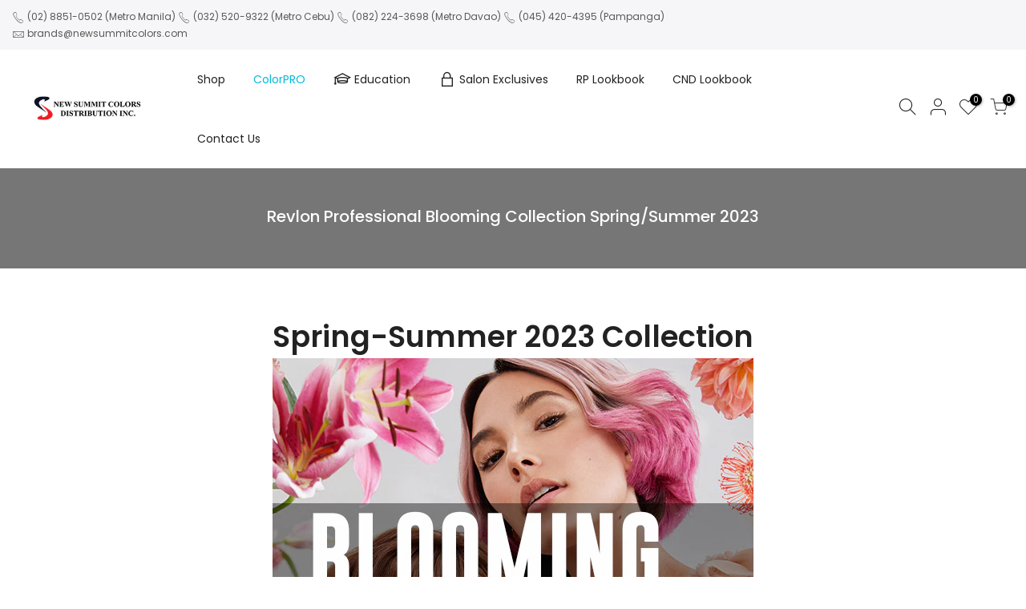

--- FILE ---
content_type: text/html; charset=UTF-8
request_url: https://onetapsignup.com/otg/ajax_get_settings.php
body_size: -127
content:
{"store_id":29556867156,"shopify_domain":"new-summit-colors-distribution-inc.myshopify.com","flag":1,"visits":8428}

--- FILE ---
content_type: text/html; charset=UTF-8
request_url: https://onetapsignup.com/otg/otg.php?mob=2&store_id=29556867156
body_size: 3333
content:
<!DOCTYPE html>
<html>
<head>
	<title>One tap login</title>
	<meta name="viewport" content="width=device-width, initial-scale=1.0">
	<link rel="preconnect" href="https://fonts.googleapis.com">
	<link rel="preconnect" href="https://fonts.gstatic.com" crossorigin>
	<link href="https://fonts.googleapis.com/css2?family=Source+Sans+Pro:wght@400;600&display=swap" rel="stylesheet">
	<script src="https://accounts.google.com/gsi/client" async defer></script>
	<script
	  src="https://code.jquery.com/jquery-3.6.0.min.js"
	  integrity="sha256-/xUj+3OJU5yExlq6GSYGSHk7tPXikynS7ogEvDej/m4="
	  crossorigin="anonymous"></script>
	  <style type="text/css">
		  *{
		  	font-family:  'Source Sans Pro', sans-serif;
		  }
	  	div#google-backup:after {
		    position: absolute;
		    content: '';
		    right: 15px;
		    top: 10px;
		    font-size: 28px;
		    color: #5F6368;
		}
		#google-backup-close{
			position: absolute;
			cursor: pointer;
		    	right: 10px;
    			top: 13px;
    			padding: 5px;
		}
		#google-backup-close:hover{
			background: #aeaeae;
		}
			  		  		  		  </style>
	  <script type="text/javascript">
	  	var otg_coupon_data = "";
	  	var title = "Please select your account";
	  	var subtitle = "Choose an account to use the website with.";
	  	
	  	var title = "<small style='font-size: 12px;'>🔑</small>Get an instant 5% discount code!";
	  	var subtitle = "Choose an account to unlock the discount code.";
	  		  		  		  		  		  </script>
	  </head>
<body>
<div id="g_id_onload"
     data-client_id="779619407871-mi671bprta5f3c1klu3p6u70rl0befjk.apps.googleusercontent.com"
     data-callback="handleCredentialResponse"
     data-cancel_on_tap_outside="false"
     data-skip_prompt_cookie="otg_called"
     data-context="use"
     data-moment_callback="continueWithNextIdp"
     data-itp_support="true"
     style="margin-top: 100px;">
</div>
<div id="google-backup" style="display: none;width: 80%;max-width: 90%;position: absolute;margin-top: 10px;z-index: 999999;background: rgb(234, 234, 234);padding: 10px 15% 10px 5%;">
	<div class="g_id_signin"
	     data-type="standard"
	     data-size="large"
	     data-theme="outline"
	     data-text="continue_with"
	     data-shape="rectangular"
     	data-width="320"
	     data-logo_alignment="left">
	</div>
	<svg id="google-backup-close" class="Bz112c Bz112c-r9oPif" xmlns="https://www.w3.org/2000/svg" viewBox="0 0 24 24" fill="#5f6368"><path d="M19 6.41L17.59 5 12 10.59 6.41 5 5 6.41 10.59 12 5 17.59 6.41 19 12 13.41 17.59 19 19 17.59 13.41 12z"></path><path fill="none" d="M0 0h24v24H0z"></path></svg>
</div>
<script type="text/javascript">
	var delay = 12000;
	var getting_discount_flag = 0;
	function parseJwt (token) {
	   var base64Url = token.split('.')[1];
	   var base64 = base64Url.replace(/-/g, '+').replace(/_/g, '/');
	   var jsonPayload = decodeURIComponent(atob(base64).split('').map(function(c) {
	    return '%' + ('00' + c.charCodeAt(0).toString(16)).slice(-2);
	  }).join(''));

	  return JSON.parse(jsonPayload);
	};
	function handleCredentialResponse(response) {
	    	jsonPayload = parseJwt(response.credential);
	    	saveOtgUserDetails(jsonPayload);
	    	setOTGCookie("otg_called","true",3600);
	}
	$close_count = 5;
	function iframeClose() {
		setTimeout(function(){
			parent.postMessage("child frame", "*");
		    	parent.postMessage("onetap_"+otg_coupon_data, "*");
		     setOTGCookie("otg_called","true",$close_count*10);
		     $close_count = $close_count * 3;
		},1000);
	}
	var gNotification;
	function continueWithNextIdp(notification) {
		gNotification = notification;
		console.log(notification);
		var html = '<div style="background:#fff;color: #000;position: absolute;right: 25px;top: 40px;box-shadow: rgb(68 68 68 / 13%) 0px 0px 1px 2px; padding: 10px 20px;font-size: 16px;border-radius: 10px;z-index: 9999;max-width:100%; color:#202124" id="prompt"><b>'+title+'</b><br/>'+subtitle+'</div>';

     	var mobile_html = '<div style="background:#fff;color: #000;position: absolute;right: 0px; display: none;width: 90%; margin-top: -60px;box-shadow: rgb(68 68 68 / 13%) 0px 0px 1px 2px; padding: 10px 20px;font-size: 16px;border-radius: 10px;z-index: 9999;max-width:100%; color: #202124;" id="prompt"><b>'+title+'</b><br/>'+subtitle+'</div>';
		if (notification.isNotDisplayed() || notification.isSkippedMoment()) {
			iframeClose();
			//return;
			//$("#google-backup").hide();
							$("#google-backup").before(html);
				$("#google-backup").css("right","25px");
				$("#google-backup").css("max-width","380px");
				$("#google-backup").css("padding","10px");
				$("#prompt").css("width",$("#google-backup").width() - 20);
						saveSuccessfulLoad();
			return;
	        	//iframeClose();
	     }
	     if (notification.isDisplayed() || notification.isDisplayedMoment()) {
				$("#credential_picker_container").css("margin-top","80px");
		     	$("#credential_picker_container").before(html);
		     	$("#prompt").css("width",$("#credential_picker_container").width()-50);
		     	$("#credential_picker_iframe").before(mobile_html);
		     	setTimeout(function(){
		     		$("#prompt").css("bottom",$("#credential_picker_iframe").height());
		     		$("#prompt").fadeIn();
		     	},1000);
		     	saveSuccessfulLoad();		     	
	     }else if((notification.g == "dismissed" || notification.h == "dismissed") && notification.i == "credential_returned"){
	     	setTimeout(function() {
	     		if (getting_discount_flag == 0) {
	     			iframeClose();
	     		}
	     	},2000)
	     }else if(gNotification.isSkippedMoment()){
	     	iframeClose();
	     }else{
	     	setTimeout(function() {
	     		iframeClose();
	     	},2000)
	     }
	}

	$(document).ready(function(){
		if (getOTGCookie("otg_called") == "true") {
			$("#google-backup").remove();
			setTimeout(function(){
				iframeClose();
			},2000)
		}
		$("div#google-backup:after").on("click",function(){
			setOTGCookie("otg_called","true",30);
			iframeClose();
		})
		$("#google-backup-close").on("click",function(){
			setOTGCookie("otg_called","true",30);
			iframeClose();
		})
		setTimeout(function(){
			if($("#credential_picker_container").length == 0){
				iframeClose();
			}
		},5000)
	})

	var otgJsonPayload;

	function saveOtgUserDetails(jsonPayload) {
		otgJsonPayload = jsonPayload;
		getting_discount_flag = 1;
		$.ajax({
	         url: 'https://onetapsignup.com/otg/ajax_save_customer.php',
	         type: 'POST',
	         data: {
	             'store_id': '29556867156',
	             'email': otgJsonPayload.email,
	             'name': otgJsonPayload.name,
	             'given_name': otgJsonPayload.given_name,
	             'family_name': otgJsonPayload.family_name,
	         },
	         error: function(data){
	            	console.log(data);
	            	getting_discount_flag = 0;
	            	iframeClose();
	         },
	         success: function (coupon_data) {
	            	$("#prompt").hide();
	            	if (coupon_data == "") {
	         			getting_discount_flag = 0;
	            		var html = '<div style="background:#fff;color: #000;position: absolute;right: 50px;top: 100px;box-shadow: 1px 2px 5px 3px #44444444;padding: 10px 20px;font-size: 18px;border-radius: 10px;z-index: 9999;max-width:100%;" id="notify">Great! We have sent you an email to activate your account.</b></div>';
				    	$("body").append(html);
				    	setTimeout(function(){
				    		parent.postMessage("child frame", "*");
				    		parent.postMessage("onetap_", "*");
				    	}, 2000)
	            	}else{
		            	var html = '<div style="background:#fff;color: #000;position: absolute;right: 50px;top: 100px;box-shadow: 1px 2px 5px 3px #44444444;padding: 10px 20px;font-size: 16px;border-radius: 10px;z-index: 9999;max-width:100%;" id="notify"><h3 style="   padding: 0px; margin: 0px;">Great! You have unlocked your discount!</h3> Your Coupon Code is <b>'+coupon_data+'</b>.</div>';
		            	otg_coupon_data = coupon_data
		            	Clipboard_CopyTo(coupon_data);
				    	$("body").append(html);
				    	setTimeout(function(){
	         				getting_discount_flag = 0;
				    		iframeClose();
				    	}, delay)
	            	}
	         }
	     });

	}


	function setOTGCookie(name,value,minutes) {
		if (getOTGCookie("otg_called") == "true" && minutes < 10){
			return;
		}
	    var expires = "";
	    if (minutes) {
	        var date = new Date();
	        date.setTime(date.getTime() + (minutes*60*1000));
	        expires = "; expires=" + date.toUTCString();
	    }
	    document.cookie = name + "=" + (value || "")  + expires + "; path=/; SameSite=None; Secure";
	}
	function getOTGCookie(name) {
	    var nameEQ = name + "=";
	    var ca = document.cookie.split(';');
	    for(var i=0;i < ca.length;i++) {
	        var c = ca[i];
	        while (c.charAt(0)==' ') c = c.substring(1,c.length);
	        if (c.indexOf(nameEQ) == 0) return c.substring(nameEQ.length,c.length);
	    }
	    return false;
	}
	function eraseOTGCookie(name) {   
	    document.cookie = name +'=; Path=/; Expires=Thu, 01 Jan 1970 00:00:01 GMT;';
	}
	function saveSuccessfulLoad() {
		$.ajax({
	         url: 'https://onetapsignup.com/otg/ajax_visit_counter.php',
	         dataType: "json",
	         type: 'POST',
	         data: {
	             'store_id': '29556867156'
	         }
	     });
	}

	function Clipboard_CopyTo(value) {
	  var tempInput = document.createElement("input");
	  tempInput.value = value;
	  document.body.appendChild(tempInput);
	  tempInput.select();
	  document.execCommand("copy");
	  document.body.removeChild(tempInput);
	  //top.location.href = "https://new-summit-colors-distribution-inc.myshopify.com/discount/"+value;
	}
</script>
<script defer src="https://static.cloudflareinsights.com/beacon.min.js/vcd15cbe7772f49c399c6a5babf22c1241717689176015" integrity="sha512-ZpsOmlRQV6y907TI0dKBHq9Md29nnaEIPlkf84rnaERnq6zvWvPUqr2ft8M1aS28oN72PdrCzSjY4U6VaAw1EQ==" data-cf-beacon='{"version":"2024.11.0","token":"8eaa8996463a49b2a787b7d818b7cea4","r":1,"server_timing":{"name":{"cfCacheStatus":true,"cfEdge":true,"cfExtPri":true,"cfL4":true,"cfOrigin":true,"cfSpeedBrain":true},"location_startswith":null}}' crossorigin="anonymous"></script>
</body>
</html>

--- FILE ---
content_type: text/javascript
request_url: https://newsummitcolors.com/cdn/shop/t/7/assets/booster.js?v=59002391513810735881619046537
body_size: 11622
content:
(function(J,l){(function(){var g="ct",n="obje";return n+g})()==typeof window.exports&&function(){var S="d",_="e",F="defin",q="un";return q+F+_+S}()!=typeof window[function(){var x="e",R="l",N="du",p="mo";return p+N+R+x}()]?window.module[function(){var L="s",D="t",d="r",c="expo";return c+d+D+L}()]=l():typeof window[function(){var o="e",a="n",Kl="i",wt="def";return wt+Kl+a+o}()]=="function"&&window.define.amd?window.define(l):J[function(){var EH="t",k="e",T3="M",j="a",V="b";return V+j+T3+k+EH}()]=l()})(this,function(){function J(){return E[function(){var q="ix",Z7="lPref",S="ur";return S+Z7+q}()]+E[function(){var R="rl",In="U",p="vs",lf="baE";return lf+p+In+R}()]}function l(J2){return Object[function(){var m="s",qj="key";return qj+m}()](J2)[function(){var q="h",uu="engt",Te="l";return Te+uu+q}()]===0}function N(){return(E[function(){var o="on",JT="eBeac",S="s",Px="u";return Px+S+JT+o}()]||E[function(){var M="w",nu="plyNo",R="ap";return R+nu+M}()])&&l(E[function(){var d="s",fW="r",Zv="eade",K="h";return K+Zv+fW+d}()])&&qE&&function(){var yw="fined",XY="unde";return XY+yw}()!=typeof window[function(){var p="gator",Ss="navi";return Ss+p}()][function(){var nW="acon",Q="sendBe";return Q+nW}()]&&!E.withCredentials}function x(){for(var J2;J2=A.shift();)J2();Za=!0}function w(J2){Za?J2():A.push(J2)}function B(J2,l2){var N2=J2.matches||J2[function(){var t4="elector",gH="matchesS";return gH+t4}()]||J2[function(){var CJ="esSelector",_b="atch",bB="mozM";return bB+_b+CJ}()]||J2[function(){var Z="r",c="cto",jO="le",Q="MatchesSe",f="ms";return f+Q+jO+c+Z}()]||J2[function(){var q="r",V8="esSelecto",K="atch",m="oM";return m+K+V8+q}()]||J2.webkitMatchesSelector;return N2?N2[function(){var HY="y",o="pl",yb="ap";return yb+o+HY}()](J2,[l2]):(C[function(){var _Z="g",T="o",Hd="l";return Hd+T+_Z}()]("Unable to match"),!1)}function r(J2,l2){var N2=[];for(window[function(){var b="J";return b}()]=0;window.J<l2[function(){var R="ms",Rd="e",Od="it";return Od+Rd+R}()].length;window.J++){var x2=l2.items[window[function(){var c="J";return c}()]];N2[function(){var O="h",M="pus";return M+O}()]({id:x2[function(){var k="d",ox="i";return ox+k}()],properties:x2.properties,quantity:x2.quantity,variant_id:x2.variant_id,product_id:x2.product_id,final_price:x2[function(){var _="ce",XH="i",RN="pr",Dg="final_";return Dg+RN+XH+_}()],image:x2[function(){var Gy="age",d="im";return d+Gy}()],handle:x2[function(){var Bj="e",OW="andl",AF="h";return AF+OW+Bj}()],title:x2.title})}return{token:J2,total_price:l2[function(){var CS="rice",Z="p",k="total_";return k+Z+CS}()],items:N2,currency:l2.currency}}function G(J2){C.log(J2),J2._url.indexOf("/cart/add")>=0?C.getCartData(function(J3){C[function(){var MS="g",Ed="o",O="l";return O+Ed+MS}()](J3),C.setCartAttributes(!0,J3)}):C[function(){var Kv="es",R="tribut",UG="setCartAt";return UG+R+Kv}()](!0,J2[function(){var m="onse",F1="esp",K="r";return K+F1+m}()])}function v(){try{var J2=XMLHttpRequest.prototype[function(){var K="n",b="e",Tg="p",Co="o";return Co+Tg+b+K}()];XMLHttpRequest[function(){var F2="e",ZE="typ",dI="proto";return dI+ZE+F2}()][function(){var _="n",R="ope";return R+_}()]=function(){this[function(){var di="istener",d="addEventL";return d+di}()](function(){var qz="d",Ti="a",a="lo";return a+Ti+qz}(),function(){this[function(){var gn="rl",O="_u";return O+gn}()]&&this[function(){var dK="l",Q="_ur";return Q+dK}()][function(){var F_="ch",H="sear";return H+F_}()](/cart.*js/)>=0&&function(){var pq="T",Nt="E",U6="G";return U6+Nt+pq}()!=this._method&&(C[function(){var UH="g",M="o",T="l";return T+M+UH}()]("its a cart endpoint thats not a get request"),G(this))}),J2[function(){var By="y",TA="l",q1="pp",m="a";return m+q1+TA+By}()](this,arguments)}}catch(l2){C.log(l2),C[function(){var Xx="g",Wx="o",Y="l";return Y+Wx+Xx}()]("error catching ajax cart")}}function X(J2){window.BoosterApps[function(){var pu="on",Hx="mm",i="o",lW="c";return lW+i+Hx+pu}()].cart=r(J2,window[function(){var WB="s",V$="erApp",yl="t",NW="Boos";return NW+yl+V$+WB}()][function(){var g="mmon",W8="o",Q="c";return Q+W8+g}()][function(){var KK="t",d="r",Wd="ca";return Wd+d+KK}()])}function U(J2){(function(){var cq="ve",G_="cti",Q="intera";return Q+G_+cq})()===document[function(){var _y="State",vo="dy",hs="rea";return hs+vo+_y}()]||function(){var bm="e",b="et",I="pl",Zj="m",AA="co";return AA+Zj+I+b+bm}()===document.readyState?J2():document[function(){var jj="er",lu="ntListen",YX="ve",f="addE";return f+YX+lu+jj}()](function(){var LZ="ded",N4="Loa",xp="ent",u="nt",k="DOMCo";return k+u+xp+N4+LZ}(),J2)}function n(){return function(){var f="xxxxxxxxxxxxxx",g="xxxxxxxxxxx4xxxyx",Q="x";return Q+g+f}().replace(/[xy]/g,function(J2){var l2=16*Math[function(){var Y="om",xA="d",a1="ran";return a1+xA+Y}()]()|0;return(function(){var S1="x";return S1}()==J2?l2:3&l2|8).toString(16)})+Math[function(){var M8="oor",o="l",T="f";return T+o+M8}()](Date[function(){var Te="w",J0="o",c="n";return c+J0+Te}()]()).toString()}function D(){E.cookies&&qE&&C[function(){var oP="e",wh="ki",RA="o",Q="setCo";return Q+RA+wh+oP}()](function(){var p="s",d="t_baEv",v6="baMe";return v6+d+p}(),window[function(){var g="N",QD="SO",mx="J";return mx+QD+g}()][function(){var H="y",Xk="ingif",q="tr",h4="s";return h4+q+Xk+H}()](qm),1)}function h(){var J2=document[function(){var O="lector",z1="querySe";return z1+O}()]("meta[name=csrf-token]");return J2&&J2.content}function L(){var J2=document.querySelector(function(){var MV="param]",ff="[name=csrf-",T="meta";return T+ff+MV}());return J2&&J2[function(){var _="t",p0="n",i="e",a="nt",pq="o",S="c";return S+pq+a+i+p0+_}()]}function $(J2){var l2=h();l2&&J2.setRequestHeader(function(){var g="oken",h_="-T",b="-CSRF",I="X";return I+b+h_+g}(),l2)}function V(J2){var l2=J2;return l2.common=window.BoosterApps.common,l2}function s(l2){w(function(){C[function(){var p="est",b="ndRequ",Q="e",m="s";return m+Q+b+p}()](J(),V(l2),function(){for(var J2=0;J2<qm.length;J2++)if(qm[J2].id==l2[function(){var a="d",Aq="i";return Aq+a}()]){qm[function(){var c5="ce",VL="pli",UA="s";return UA+VL+c5}()](J2,1);break}D()})})}function W(l2){w(function(){var N2=V(l2),x2=L(),w2=h();x2&&w2&&(N2[x2]=w2),window[function(){var cz="or",q="igat",uS="nav";return uS+q+cz}()][function(){var a="acon",_="sendBe";return _+a}()](J(),window[function(){var dK="SON",D5="J";return D5+dK}()].stringify(N2))})}function y(J2){N()?W(J2):(qm.push(J2),D(),setTimeout(function(){s(J2)},1e3))}function e(){return window[function(){var V6="ion",Ct="locat";return Ct+V6}()][function(){var Y="me",Yv="na",o="path";return o+Yv+Y}()]}function Xq(J2){return J2&&J2[function(){var o="ngth",Z2="le";return Z2+o}()]>0?J2:null}function P(J2){for(var l2 in J2)J2[function(){var _O="rty",v4="OwnPrope",Mq="as",wH="h";return wH+Mq+v4+_O}()](l2)&&J2[l2]===null&&delete J2[l2];return J2}function Dn(J2){var l2=J2[function(){var gb="t",a="arge",ux="t";return ux+a+gb}()];return P({tag:l2[function(){var MU="me",o="gNa",SM="ta";return SM+o+MU}()][function(){var g="se",M="rCa",El="Lowe",D8="to";return D8+El+M+g}()](),id:Xq(l2.id),class:Xq(l2[function(){var Y="e",_="Nam",Y2="s",O="s",tK="a",QI="cl";return QI+tK+O+Y2+_+Y}()]),page:e()})}function t(){JI=C.getVisitId();var J2=new Date,l2=new Date,N2=2;l2.setUTCHours(23,59,59,59);var x2=(l2-J2)/1e3,w2=x2/60;return(w2>z||x2<N2)&&(w2=z),(!JI||x2<N2)&&(JI=n()),C.setCookie("baMet_visit",JI,w2),JI}function Di(){if(Za=!1,JI=t(),j=C[function(){var m="Id",nv="isitor",gq="getV";return gq+nv+m}()](),F=C[function(){var b="okie",Rc="getCo";return Rc+b}()](function(){var TQ="apply",u="baMet_";return u+TQ}()),E[function(){var hx="s",c="ie",Dw="ok",Y="co";return Y+Dw+c+hx}()]===!1||E[function(){var Qv="isits",jF="applyV";return jF+Qv}()]===!1)C.log(function(){var _="isabled",YL="plying d",f="sit ap",Ez="Vi";return Ez+f+YL+_}()),x();else if(JI&&j&&!F)C[function(){var Om="g",$n="o",O7="l";return O7+$n+Om}()]("Active visit"),x();else if(C[function(){var o="okie",H="getCo";return H+o}()]("baMet_visit")){C[function(){var i="g",un="o",DJ="l";return DJ+un+i}()]("Visit started"),j||(j=n(),window[function(){var hD="rage",A4="ocalSto",I="l";return I+A4+hD}()][function(){var $q="m",Q9="e",mn="t",me="setI";return me+mn+Q9+$q}()](function(){var j0="itor",_r="s",Hn="i",ip="baMet_v";return ip+Hn+_r+j0}(),j));var J2=new Date,l2=J2[function(){var jM="ring",hk="ISOSt",k="to";return k+hk+jM}()]()[function(){var ZU="e",hi="c",wE="sli";return wE+hi+ZU}()](0,10),N2={shop_id:window[function(){var iP="ps",xZ="p",S="osterA",tL="Bo";return tL+S+xZ+iP}()].common[function(){var f6="p",dp="sho";return dp+f6}()][function(){var T="d",M="i";return M+T}()],name:"create_visit",params:{user_agent:navigator.userAgent,landing_page:window.location.href,screen_width:window[function(){var fA="n",jI="e",hS="scre";return hS+jI+fA}()][function(){var TH="h",ry="dt",M4="i",dm="w";return dm+M4+ry+TH}()],screen_height:window[function(){var d="n",Bw="ee",NC="scr";return NC+Bw+d}()][function(){var f3="ht",_L="g",Xx="hei";return Xx+_L+f3}()]},timestamp:window[function(){var _O="seInt",zr="par";return zr+_O}()](J2.getTime()),date:l2,hour:J2.getUTCHours(),id:n(),visit_token:JI,visitor_token:j,app:function(){var QT="a",Rp="b";return Rp+QT}()};for(var w2 in document[function(){var cn="er",ov="r",O="r",jg="refe";return jg+O+ov+cn}()][function(){var PP="gth",eF="len";return eF+PP}()]>0&&(N2.referrer=document[function(){var V5="er",aj="eferr",HY="r";return HY+aj+V5}()]),E.visitParams)E[function(){var Gc="arams",qe="visitP";return qe+Gc}()][function(){var rq="operty",fK="hasOwnPr";return fK+rq}()](w2)&&(N2[w2]=E[function(){var TU="ms",FC="ra",dn="isitPa",Z="v";return Z+dn+FC+TU}()][w2]);C[function(){var _5="g",wQ="o",w22="l";return w22+wQ+_5}()](N2),window.BoosterApps.sessions_enabled&&y(N2),C.destroyCookie(function(){var qF="y",qJ="appl",g="_",q="t",uQ="baMe";return uQ+q+g+qJ+qF}()),x()}else C[function(){var Q="g",$f="o",g$="l";return g$+$f+Q}()]("baCookies disabled"),x()}var GC={set:function(J2,l2,N2,x2){var w2="",B2="";if(N2){var r2=new Date;r2.setTime(r2[function(){var T="e",d="tTim",Z="ge";return Z+d+T}()]()+60*N2*1e3),w2=function(){var T4="s=",Yo="ire",R="; exp";return R+Yo+T4}()+r2.toGMTString()}x2&&(B2="; domain="+x2),document.cookie=J2+"="+window[function(){var zs="pe",Zd="esca";return Zd+zs}()](l2)+w2+B2+function(){var bz="h=/",i="; pat";return i+bz}()},get:function(J2){var l2,N2,x2=J2+function(){var D_="=";return D_}(),w2=document.cookie[function(){var RX="t",k="i",i="l",LY="sp";return LY+i+k+RX}()](function(){var i2=";";return i2}());for(l2=0;l2<w2.length;l2++){for(N2=w2[l2];N2.charAt(0)===" ";)N2=N2[function(){var Q="ring",Y="subst";return Y+Q}()](1,N2[function(){var c="h",I="t",O="leng";return O+I+c}()]);if(N2.indexOf(x2)===0)return unescape(N2.substring(x2[function(){var Bh="th",Hj="leng";return Hj+Bh}()],N2[function(){var PC="h",iS="t",T="leng";return T+iS+PC}()]))}return null}},E={urlPrefix:"",visitsUrl:function(){var en="pi/appstats",f="te-api.us-west-2.amazonaws.com/prod/a",Xb="https://u0altfd679.execu";return Xb+f+en}(),baEvsUrl:function(){var nN="pstats",H5="/prod/api/ap",o="9.execute-api.us-west-2.amazonaws.com",zT="https://u0altfd67";return zT+o+H5+nN}(),page:null,useBeacon:!0,startOnReady:!0,applyVisits:!0,cookies:!0,cookieDomain:null,headers:{},visitParams:{},withCredentials:!1},C=window.baMet||{};C.configure=function(J2){for(var l2 in J2)J2.hasOwnProperty(l2)&&(E[l2]=J2[l2])},C.configure(C);var JI,j,F,zy=window[function(){var EN="ery",v5="jQu";return v5+EN}()]||window[function(){var u="o",Z="t",dW="Zep";return dW+Z+u}()]||window[function(){var $I="$";return $I}()],z=30,r0=17*(7*(15*550+400)+369)+15577,Za=!1,A=[],qE=function(){var An="ned",Jp="fi",Ie="unde";return Ie+Jp+An}()!=typeof window.JSON&&typeof window.JSON[function(){var wx="gify",q2="strin";return q2+wx}()]!="undefined",qm=[];C.setCookie=function(J2,l2,N2){GC[function(){var K="t",PV="e",UP="s";return UP+PV+K}()](J2,l2,N2,E[function(){var z3="omain",Y="cookieD";return Y+z3}()]||E[function(){var KO="in",Rg="ma",eW="do";return eW+Rg+KO}()])},C[function(){var G1="ie",b4="tCook",H="e",K="g";return K+H+b4+G1}()]=function(J2){return GC[function(){var OG="t",a="e",M="g";return M+a+OG}()](J2)},C.destroyCookie=function(J2){GC[function(){var sB="t",p="e",Im="s";return Im+p+sB}()](J2,"",-1)},C[function(){var _c="g",gH="o",d="l";return d+gH+_c}()]=function(J2){C[function(){var sh="okie",WM="etCo",p="g";return p+WM+sh}()]("baMet_debug")&&window[function(){var R="e",eh="ol",hL="cons";return hL+eh+R}()].log(J2)},C[function(){var QO="BaEv",Z4="n",c="o";return c+Z4+QO}()]=function(J2,l2,N2){document.addEventListener(J2,function(J3){B(J3[function(){var VI="et",fG="rg",mM="ta";return mM+fG+VI}()],l2)&&N2(J3)})},C.sendRequest=function(J2,l2,N2){try{if(qE)if(zy&&function(){var yU="on",nB="i",R="funct";return R+nB+yU}()==typeof zy[function(){var rw="x",AX="ja",Ug="a";return Ug+AX+rw}()])zy[function(){var hG="jax",QB="a";return QB+hG}()]({type:function(){var zW="T",g="OS",ni="P";return ni+g+zW}(),url:J2,data:window.JSON.stringify(l2),contentType:function(){var _2="utf-8",M9="t=",S="; charse",XM="application/json";return XM+S+M9+_2}(),beforeSend:$,complete:function(J3){J3.status==200&&N2(J3)},headers:E.headers,xhrFields:{withCredentials:E[function(){var qqE="ls",Ha="ia",CU="hCredent",fo="wit";return fo+CU+Ha+qqE}()]}});else{var x2=new XMLHttpRequest;for(var w2 in x2.open("POST",J2,!0),x2[function(){var Og="entials",RS="Cred",wm="with";return wm+RS+Og}()]=E[function(){var Xj="entials",Ix="withCred";return Ix+Xj}()],x2.setRequestHeader("Content-Type",function(){var Kf="/json",Pw="cation",T="i",k="appl";return k+T+Pw+Kf}()),E[function(){var Ct="s",Lt="er",Yk="head";return Yk+Lt+Ct}()])E[function(){var FQ="rs",pj="eade",p1="h";return p1+pj+FQ}()].hasOwnProperty(w2)&&x2.setRequestHeader(w2,E[function(){var S5="ders",uX="ea",nz="h";return nz+uX+S5}()][w2]);x2.onload=function(){x2[function(){var MX="s",m="u",Op="t",WO="sta";return WO+Op+m+MX}()]===200&&N2(x2[function(){var fZ="onse",z2="resp";return z2+fZ}()])},$(x2),x2.send(window.JSON.stringify(l2))}}catch(B2){}},C[function(){var sH="ta",NM="CartDa",Rz="get";return Rz+NM+sH}()]=function(J2){try{if(qE)if(zy&&function(){var wF="n",Q="o",e_="uncti",S9="f";return S9+e_+Q+wF}()==typeof zy[function(){var S="x",io="a",m="aj";return m+io+S}()])zy.ajax({type:function(){var i="T",C9="E",I="G";return I+C9+i}(),url:function(){var vK="request=1",C_="t.js?ba_",Y="ar",_="/c";return _+Y+C_+vK}(),data:{},dataType:"json",complete:function(l3){l3.status==200&&(l3.responseText?J2(l3.responseText):J2(l3))}});else{var l2=new XMLHttpRequest;l2.onreadystatechange=function(){l2[function(){var _n="e",iR="dyStat",gv="a",oh="re";return oh+gv+iR+_n}()]===4&&l2.status===200&&J2(l2.responseText)},l2[function(){var tb="en",zD="p",Hf="o";return Hf+zD+tb}()]("GET",function(){var to="st=1",Yw="eque",E5="art.js?ba_r",mE="/c";return mE+E5+Yw+to}(),!1),l2.send(null)}}catch(N2){}},C[function(){var yo="d",b="ncCsI",O="y",Q="s";return Q+O+b+yo}()]=function(){var J2=C[function(){var m="ie",yd="tCook",wv="ge";return wv+yd+m}()]("baMet_cs_id");return J2||(J2=n()),C[function(){var rZ="e",sz="Cooki",vt="set";return vt+sz+rZ}()](function(){var lr="id",gW="s_",kq="aMet_c",j5="b";return j5+kq+gW+lr}(),J2,3*(1*(4*(2*374+193)+261)+2226)+1407),J2},C.getVisitId=C.getVisitToken=function(){return C[function(){var kg="e",QH="oki",lz="getCo";return lz+QH+kg}()](function(){var a="it",p="et_vis",ke="baM";return ke+p+a}())},C[function(){var q_="itorId",NA="Vis",Pv="get";return Pv+NA+q_}()]=C.getVisitorToken=function(){return window.localStorage[function(){var bG="tem",Dt="getI";return Dt+bG}()](function(){var XI="tor",I="visi",nb="t_",M0="baMe";return M0+nb+I+XI}())},C[function(){var S="Id",_M="r",Tj="Custome",I="et",e0="g";return e0+I+Tj+_M+S}()]=function(){return window[function(){var q="ge",Fi="a",l9="r",Oo="Sto",i="local";return i+Oo+l9+Fi+q}()].getItem("baMet_customer_id")},C[function(){var q="in",ns="m",zv="d",bA="isA";return bA+zv+ns+q}()]=function(){return C[function(){var Bl="kie",V0="Coo",PM="get";return PM+V0+Bl}()]("ba_admin")},C.reset=function(){return C[function(){var Xf="ie",N9="royCook",sj="st",Y="de";return Y+sj+N9+Xf}()]("baMet_visit"),window[function(){var a="age",zG="or",jl="localSt";return jl+zG+a}()][function(){var i="em",rb="It",Zb="e",ei="remov";return ei+Zb+rb+i}()](function(){var QT="itor",fR="vis",hX="baMet_";return hX+fR+QT}()),C.destroyCookie(function(){var Zl="aEvs",al="_b",FQ="Met",DQ="ba";return DQ+FQ+al+Zl}()),C.destroyCookie("baMet_apply"),!0},C.debug=function(J2){return J2===!1?C.destroyCookie("baMet_debug"):C.setCookie("baMet_debug",function(){var qv="t";return qv}(),6*(3*(1*(2*6884+3827)+6336)+13472)+14010),!0},C.getBrowserInfo=function(){return{options:[],header:[navigator[function(){var M="orm",XmU="platf";return XmU+M}()],navigator.userAgent,navigator[function(){var p3="ion",kv="rs",Ea="pVe",i3="ap";return i3+Ea+kv+p3}()],navigator[function(){var wl="dor",DT="en",R="v";return R+DT+wl}()],window[function(){var wM="ra",fY="pe",jJ="o";return jJ+fY+wM}()]],dataos:[{name:function(){var lE="s Phone",JZ="w",_="Windo";return _+JZ+lE}(),value:"Windows Phone",version:"OS"},{name:"Windows",value:"Win",version:function(){var _Tu="T",m="N";return m+_Tu}()},{name:function(){var MY="e",Ze="n",Y="iPho";return Y+Ze+MY}(),value:function(){var xe="e",VJ6="n",RT="iPho";return RT+VJ6+xe}(),version:"OS"},{name:"iPad",value:function(){var hI="d",se="a",mr="P",mQ="i";return mQ+mr+se+hI}(),version:"OS"},{name:function(){var Ju="oid",Bh="Andr";return Bh+Ju}(),value:"Android",version:"Android"},{name:"Mac OS",value:function(){var _T="c",Q7="a",yK="M";return yK+Q7+_T}(),version:"OS X"},{name:function(){var Gd="x",DW="u",el="n",tG="i",ao="L";return ao+tG+el+DW+Gd}(),value:function(){var zm="ux",KK="in",DC="L";return DC+KK+zm}(),version:function(){var _o="v",Ng="r";return Ng+_o}()},{name:function(){var k="m",g="al",pl="P";return pl+g+k}(),value:function(){var El="lm",WY="a",U$="P";return U$+WY+El}(),version:function(){var Qs="S",gs="mO",mM="l",dK="a",Vu="P";return Vu+dK+mM+gs+Qs}()}],databrowser:[{name:"Chrome",value:function(){var VE="me",ey="Chro";return ey+VE}(),version:function(){var o4="e",Qz="m",RF="Chro";return RF+Qz+o4}()},{name:function(){var i="x",YT="o",Rj="f",Na="e",au="ir",rW="F";return rW+au+Na+Rj+YT+i}(),value:function(){var rL="efox",nS="ir",f0="F";return f0+nS+rL}(),version:function(){var zS="x",dx="fo",pq="e",nh="r",jT="Fi";return jT+nh+pq+dx+zS}()},{name:function(){var Q$="ari",J7="Saf";return J7+Q$}(),value:"Safari",version:function(){var lv="on",m_="si",h6Q="r",YG="e",pz="V";return pz+YG+h6Q+m_+lv}()},{name:function(){var UX="er",g3="Explor",Qe="Internet ";return Qe+g3+UX}(),value:function(){var g5="E",LI="SI",SL="M";return SL+LI+g5}(),version:"MSIE"},{name:"Opera",value:function(){var oq="ra",Pw="pe",Xm="O";return Xm+Pw+oq}(),version:function(){var ob="a",CuQ="per",DU="O";return DU+CuQ+ob}()},{name:"BlackBerry",value:function(){var p="C",PZ="CLD";return PZ+p}(),version:function(){var EK="C",uW="CLD";return uW+EK}()},{name:"Mozilla",value:"Mozilla",version:"Mozilla"}],init:function(){var J2=this.header[function(){var Ck="n",hL="i",ZW="o",zo="j";return zo+ZW+hL+Ck}()](" ");return{os:this.matchItem(J2,this.dataos),browser:this[function(){var H3="m",M0="chIte",Co="t",Ys="ma";return Ys+Co+M0+H3}()](J2,this[function(){var Ct="owser",hQ="databr";return hQ+Ct}()]),tz_offset:new Date().getTimezoneOffset()/60}},matchItem:function(J2,l2){var N2,x2,w2,B2=0,r2=0;for(B2=0;B2<l2.length;B2+=1)if(new window[function(){var fQ="xp",Tl="RegE";return Tl+fQ}()](l2[B2][function(){var Ff="e",va="u",$i="val";return $i+va+Ff}()],"i")[function(){var IZ="t",Zi="s",z0l="e",DH="t";return DH+z0l+Zi+IZ}()](J2)){if(N2=new window[function(){var hJ="p",AV="x",Nt="RegE";return Nt+AV+hJ}()](l2[B2][function(){var T="n",sc="io",Tu="s",Uc="er",Sz="v";return Sz+Uc+Tu+sc+T}()]+"[- /:;]([\\d._]+)",function(){var pa="i";return pa}()),w2="",(x2=J2[function(){var HM="ch",u7="t",Pt="a",Lf="m";return Lf+Pt+u7+HM}()](N2))&&x2[1]&&(x2=x2[1]),x2)for(x2=x2.split(/[._]+/),r2=0;r2<x2.length;r2+=1)w2+=r2===0?x2[r2]+function(){var xJ=".";return xJ}():x2[r2];else w2=function(){var U2="0";return U2}();return l2[B2].name}return{name:function(){var ZH="wn",Ge="no",$e="unk";return $e+Ge+ZH}(),version:0}}}.init()},C[function(){var LE="ply",rZ="ap";return rZ+LE}()]=function(J2,l2,N2){try{var x2=new Date,B2=x2.toISOString()[function(){var K2="e",_="c",_P="i",mf="sl";return mf+_P+_+K2}()](0,10),r2={shop_id:window.BoosterApps[function(){var wC="n",XN="o",KO="mm",r5="o",I9="c";return I9+r5+KO+XN+wC}()].shop.id,name:J2,params:l2||{},timestamp:window[function(){var nc="seInt",K4="par";return K4+nc}()](x2[function(){var Nv="Time",Fc="et",$O="g";return $O+Fc+Nv}()]()),date:B2,hour:x2[function(){var Zu="urs",a="Ho",WM="getUTC";return WM+a+Zu}()](),id:n(),app:N2};w(function(){E.cookies&&!C[function(){var uK="d",g="itI",kk="s",Va="tVi",LT="ge";return LT+Va+kk+g+uK}()]()&&Di(),w(function(){C[function(){var KK="g",Na="o",NP="l";return NP+Na+KK}()](r2),r2.visit_token=C.getVisitId(),r2.visitor_token=C.getVisitorId(),y(r2)})})}catch(G2){C[function(){var $U="g",v0="o",MM="l";return MM+v0+$U}()](G2),C.log(function(){var g="ing",i="ply",Fp="error ap";return Fp+i+g}())}return!0},C[function(){var O9="ew",Eh="i",p$="eV",sk="g",vY="pplyPa",a="a";return a+vY+sk+p$+Eh+O9}()]=function(J2){var l2=C[function(){var T_="hash",ee="page_";return ee+T_}()];if(J2)for(var N2 in J2)J2.hasOwnProperty(N2)&&(l2[N2]=J2[N2]);C[function(){var m="y",xa="ppl",sN="a";return sN+xa+m}()]("page_view",l2,"ba")},C.applyAppClicks=function(){C.onBaEv("click",function(){var DZ="er",Y="l",wv="d",fD="an",kW="h",y9=".ba-met-";return y9+kW+fD+wv+Y+DZ}(),function(J2){try{var l2=J2[function(){var WG="t",q8="e",Kn="targ";return Kn+q8+WG}()],N2=l2.getAttribute("data-ba-met-name");if(N2){var x2=Dn(J2),w2=l2[function(){var y7="bute",rz="i",jT="getAttr";return jT+rz+y7}()](function(){var g="p",ov="met-ap",i="data-ba-";return i+ov+g}());if(x2.text=x2[function(){var JS="g",UU="a",bZ="t";return bZ+UU+JS}()]=="input"?l2[function(){var I9="ue",T="l",bV="a",vW="v";return vW+bV+T+I9}()]:(l2.textContent||l2[function(){var zq="ext",Gp="T",Mp="er",be="nn",_8="i";return _8+be+Mp+Gp+zq}()]||l2.innerHTML).replace(/[\s\r\n]+/g,function(){var bn=" ";return bn}())[function(){var ho="m",ol="tri";return ol+ho}()](),x2.href=l2[function(){var Sq="f",XU="e",AQ="hr";return AQ+XU+Sq}()],B2=l2[function(){var lx="ibute",tC="getAttr";return tC+lx}()]("data-ba-met-extras")){var B2=window.cleanNumbers(window.JSON[function(){var l8="e",r1="s",rD="par";return rD+r1+l8}()](B2));for(var r2 in B2)B2.hasOwnProperty(r2)&&(x2[r2]=B2[r2])}C.apply(N2,x2,w2)}}catch(G2){C.log(function(){var _="s exception",M$="applyAppClick";return M$+_}()),C[function(){var mf="g",na="o",os="l";return os+na+mf}()](G2)}})},C[function(){var iY="Atc",l$="apply";return l$+iY}()]=function(){C.onBaEv("click",".product-form__cart-submit, #AddToCart-product-template, .product-atc-btn, .product-menu-button.product-menu-button-atc, .button-cart, .product-add, .add-to-cart input, .btn-addtocart, [name=add]",function(J2){Date[function(){var YG="w",tT="o",Nl="n";return Nl+tT+YG}()]();var l2=J2.target,N2=Dn(J2);N2.text=function(){var Tu="put",k="n",iC="i";return iC+k+Tu}()==N2[function(){var kd="g",ey="a",E_="t";return E_+ey+kd}()]?l2[function(){var xz="ue",zq="al",rh="v";return rh+zq+xz}()]:(l2[function(){var T="t",vI="nten",HR="textCo";return HR+vI+T}()]||l2.innerText||l2.innerHTML)[function(){var _7="ace",S1="repl";return S1+_7}()](/[\s\r\n]+/g," ")[function(){var m="im",Ku="tr";return Ku+m}()](),N2.href=l2[function(){var aT="ef",Cf="r",xo="h";return xo+Cf+aT}()],C.apply("atc",N2,"ba")})},C[function(){var lP="ta",R="Da",T="veBaCart",EJ="sa";return EJ+T+R+lP}()]=function(J2){if(qE){var l2=C[function(){var e8="ta",Id="rtDa",k="tBaCa",QN="ge";return QN+k+Id+e8}()]();l2[function(){var GP="h",Yz="s",uc="u",lR="p";return lR+uc+Yz+GP}()](J2),window.localStorage.setItem("baMet_cartData",window.JSON[function(){var yl="y",rv="gif",g9="in",Y="tr",Zx="s";return Zx+Y+g9+rv+yl}()](l2))}},C[function(){var g="ata",Y="tD",Q0="r",LN="getBaCa";return LN+Q0+Y+g}()]=function(){try{if(window.localStorage.getItem(function(){var JE="artData",M="baMet_c";return M+JE}())){var J2=window[function(){var A3="t",Tm="In",k="parse";return k+Tm+A3}()](new Date().getTime())-2592e5,l2=window.JSON.parse(window.localStorage.getItem("baMet_cartData")).filter(function(l3){return window.parseInt(l3.ts)>J2}).reverse();return window[function(){var svG="age",Bs="Stor",Zq="l",kI="loca";return kI+Zq+Bs+svG}()].setItem("baMet_cartData",window[function(){var rB="ON",d8="JS";return d8+rB}()].stringify(l2)),l2}return[]}catch(N2){C.log(N2),C[function(){var b_="g",Fn="o",uB="l";return uB+Fn+b_}()]("error getting ba")}},C.updateBaCart=function(J2){C.log("checking if cart is out of sync with db");var l2=C[function(){var Gu="okie",o4="tCo",p="ge";return p+o4+Gu}()](function(){var Su="t",D8="r",P8="a",mk="c";return mk+P8+D8+Su}()),N2=C.getCookie("ba_cart_token"),x2=window[function(){var NQ="ge",bX="lStora",Bn="loca";return Bn+bX+NQ}()].getItem("baMet_latest_cart"),w2=window.localStorage.getItem("baMsg_synced_cart");if((J2||x2!=w2||l2!=N2)!=0){if(window.BoosterApps[function(){var mJ="l",gD="app_ur",y9="cs_";return y9+gD+mJ}()]){var B2=C.syncCsId(),r2=window[function(){var Ec="N",k="JSO";return k+Ec}()][function(){var c9="e",Zf="s",Xk="par";return Xk+Zf+c9}()](x2);if(r2[function(){var t7="en",$x="k",Y7="o",Ll="t";return Ll+Y7+$x+t7}()]!=l2)var G2=r2.token;else G2="";var v2={action_type:function(){var ej="cart",xj="_",xf="track";return xf+xj+ej}(),cart_json:r2,visit_token:C.getVisitId(),visitor_token:C[function(){var e2="n",ur="rToke",OL="o",Dw="it",fB="getVis";return fB+Dw+OL+ur+e2}()](),cart_uid:B2,old_uid:G2};C[function(){var rr="t",IP="Reques",ha="d",m="sen";return m+ha+IP+rr}()](window.BoosterApps.cs_app_url,v2,function(){C.log("posted to app url"),window.localStorage[function(){var WK="em",km="It",ja="set";return ja+km+WK}()]("baMsg_synced_cart",x2)})}C[function(){var pL="e",Se="oki",R4="setCo";return R4+Se+pL}()](function(){var xF="token",XU="a_cart_",Ds="b";return Ds+XU+xF}(),l2,1*(2*(1*616+131)+745)+641),C.apply("update_cart_db",{},"global"),window[function(){var j6="ge",i="alStora",Yf="loc";return Yf+i+j6}()].setItem(function(){var Mm="_cart",to="ced",zX="baMsg_syn";return zX+to+Mm}(),x2),C.log(function(){var u_="e API from here",Gp="o th",GW="sting t",Yw=" -po",UB="cart token changed";return UB+Yw+GW+Gp+u_}())}else C[function(){var _="g",nP="o",JE="l";return JE+nP+_}()]("cart is in sync with db")},C[function(){var k="ttributes",y8="setCartA";return y8+k}()]=function(J2,l2){try{C[function(){var WA="g",gs="o",fg="l";return fg+gs+WA}()](function(){var TX="tes",UW=" attribu",Ly="setting cart";return Ly+UW+TX}());var N2=C.getCookie("cart"),x2=window[function(){var d8="e",Wh="orag",Zx="lSt",Gx="loca";return Gx+Zx+Wh+d8}()][function(){var gB="Item",R3="et",_="g";return _+R3+gB}()]("baMet_latest_cart");if(!N2&&!x2)return;if(J2){C.log("set cart attributes identified ajax cart update"),C[function(){var tm="g",tA="o",lG="l";return lG+tA+tm}()](l2);var w2=r(N2,window[function(){var YX="N",Ep="JSO";return Ep+YX}()][function(){var e8="se",M="ar",VM="p";return VM+M+e8}()](l2));window[function(){var od="s",cW="terApp",rO="Boos";return rO+cW+od}()].common.cart=w2}else X(N2),w2=window.BoosterApps[function(){var P1="n",z2="o",YF="comm";return YF+z2+P1}()][function(){var Vt="t",fW="r",XE="ca";return XE+fW+Vt}()];window.localStorage[function(){var Qb="m",Ni="te",$F="setI";return $F+Ni+Qb}()](function(){var Pd="art",qw="est_c",g3="Met_lat",S9="ba";return S9+g3+qw+Pd}(),window[function(){var Hx="N",V2="JSO";return V2+Hx}()].stringify(w2));var B2=w2.items,G2=C.getBaCartData();if(G2.length>0){var v2={visit_token:C.getVisitId(),visitor_token:C[function(){var uB="Token",_S="or",Tc="getVisit";return Tc+_S+uB}()](),items:[],cart_token:N2};for(window.J=0;window[function(){var sJ="J";return sJ}()]<B2.length;window.J++){var U2=B2[window[function(){var JC="J";return JC}()]];if(U2){var n2=G2.find(function(J3){return J3.id==U2.id});n2&&(U2.ba_conversion_data=n2,v2.items[function(){var qu="sh",kl4="u",Pq="p";return Pq+kl4+qu}()](n2),window[function(){var RS="ps",Fn="Ap",LM="r",V1="ste",le="oo",fC="B";return fC+le+V1+LM+Fn+RS}()].common[function(){var mb="sion",_f="_conver",i="_ba",nl="has";return nl+i+_f+mb}()]=!0)}}var D2=window.JSON[function(){var Z6="gify",XG="strin";return XG+Z6}()](v2)}var h2=window.localStorage[function(){var On="tem",_G="I",xb="t",hz="ge";return hz+xb+_G+On}()]("ba_conversion_data");window[function(){var dM="Apps",HW="ooster",m="B";return m+HW+dM}()].common[function(){var zp="ta",I6="version_da",TA="con",yu="ba_";return yu+TA+I6+zp}()]=v2,h2!=D2||window.BoosterApps.common.ba_conversion_data&&window[function(){var M="ps",xa="sterAp",YC="Boo";return YC+xa+M}()][function(){var Kb="on",p="mm",g9P="co";return g9P+p+Kb}()][function(){var FI="te",mV="a",lo="templ";return lo+mV+FI}()]=="cart"?(C.log("saving ba_conversion_data"),window[function(){var ml="ge",xD="alStora",DT="c",Cu="lo";return Cu+DT+xD+ml}()][function(){var TL="em",gM="It",f6="t",B5="se";return B5+f6+gM+TL}()]("ba_conversion_data",D2),C[function(){var ZY="rt",zB="ateBaCa",_ux="upd";return _ux+zB+ZY}()](!0)):C.updateBaCart(!1)}catch(L2){C.log(function(){var pw="on",DL="tes excepti",Bt="setCartAttribu";return Bt+DL+pw}()),C.log(L2)}},C.applyAll=function(){document.referrer.indexOf("/admin/shops/")>0&&C.setCookie(function(){var s$="dmin",Bp="a",p="ba_";return p+Bp+s$}(),1,r0),C.setCartAttributes(!1,{}),C[function(){var We="ks",Ax="ic",nr="l",kE="C",UH="applyApp";return UH+kE+nr+Ax+We}()]()};try{qm=window[function(){var zq="N",Xz="O",MA="JS";return MA+Xz+zq}()].parse(C.getCookie("baMet_baEvs")||function(){var ol="]",oY="[";return oY+ol}())}catch(St){}for(var _J=0;_J<qm.length;_J++)s(qm[_J]);return v(),C[function(){var Xw="t",tE="ar",bF="t",m="s";return m+bF+tE+Xw}()]=function(){Di(),C.start=function(){},window[function(){var ib="pps",pa="A",Qo="oster",gy="o",p6="B";return p6+gy+Qo+pa+ib}()].sessions_enabled&&(C.applyPageView(),window.BoosterApps.common[function(){var uT="mer",oL="custo";return oL+uT}()]&&!window[function(){var bw="t",rS="aMe",Em="b";return Em+rS+bw}()][function(){var iG="erId",Xd="tCustom",yb="ge";return yb+Xd+iG}()]()&&(C[function(){var i="y",qS="pl",u5="ap";return u5+qS+i}()]("sync_customer",{},"ba"),window[function(){var Jd="age",WT="lStor",Yi="oca",$M="l";return $M+Yi+WT+Jd}()][function(){var G_="em",$3="t",l9="setI";return l9+$3+G_}()](function(){var fB="er_id",FS="om",cP="t",M6="baMet_cus";return M6+cP+FS+fB}(),window[function(){var ac="s",Kn="erApp",SZj="ost",d4="Bo";return d4+SZj+Kn+ac}()].common[function(){var XY="mer",w6="to",wo="cus";return wo+w6+XY}()][function(){var v$="d",VK="i";return VK+v$}()])))},U(function(){E[function(){var RJ="Ready",T4="startOn";return T4+RJ}()]&&C[function(){var mU="rt",gi="a",GL="st";return GL+gi+mU}()]()}),C.page_hash={url:window.location[function(){var fB="ef",p="hr";return p+fB}()],page:e(),template:window[function(){var M="rApps",nE="e",wc="st",Us="Boo";return Us+wc+nE+M}()][function(){var c1="mon",k1="m",yX="co";return yX+k1+c1}()][function(){var kO="plate",l7="tem";return l7+kO}()]},C}),window.baMet.applyAll();
//# sourceMappingURL=/cdn/shop/t/7/assets/booster.js.map?v=59002391513810735881619046537
